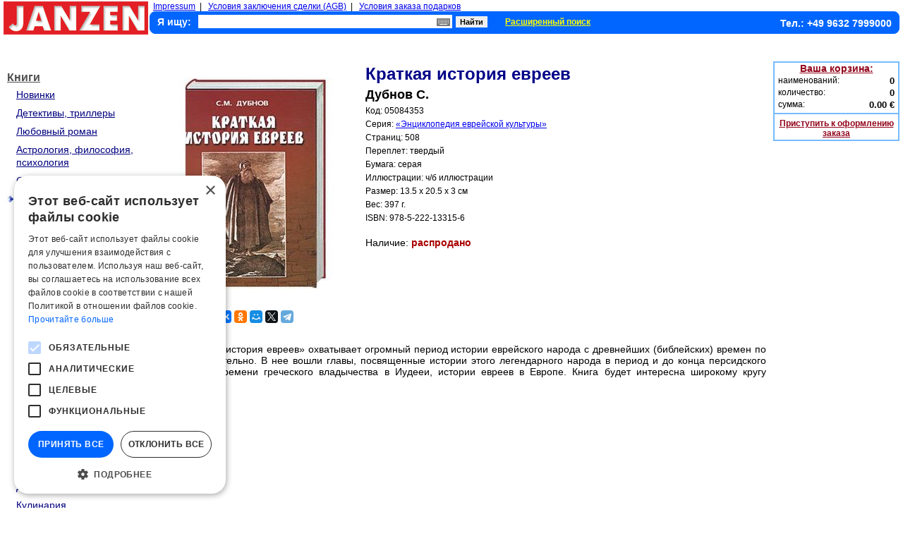

--- FILE ---
content_type: text/html; charset=UTF-8
request_url: https://www.knigi-janzen.de/view.php?gid=105850
body_size: 6969
content:

<!DOCTYPE html>

<html lang="ru">
<head>
<title>Knigi-janzen.de - Краткая история евреев | Дубнов С. | 978-5-222-13315-6 | Купить русские книги в интернет-магазине.</title><script type="text/javascript" charset="UTF-8" src="//cdn.cookie-script.com/s/04821aa5a1d55ac3af10b3c549cdaee9.js"></script>
<meta http-equiv="content-type" content="text/html; charset=UTF-8" />
<meta http-equiv="content-language" content="ru" />
<meta http-equiv="Cache-Control" content="public" />
<meta name="robots" content="index, follow" />
<meta name="keywords" content="Краткая история евреев, Серия: Энциклопедия еврейской культуры, 978-5-222-13315-6" />
<meta name="description" content="переплет: твердый, 508 стр., иллюстрации: ч/б иллюстрации. Книга «Краткая история евреев» охватывает огромный период истории еврейского народа с древнейших (библейских) времен по XIX век включительно. В нее вошли" />
<link href="./style.css" type="text/css" rel="stylesheet" />
<link href="./style_view.css" type="text/css" rel="stylesheet" />
<link href="./inc/lib/screenkeys.css" type="text/css" rel="stylesheet"/>
<script type="application/ld+json">
    {    
        "@context": "https://schema.org/",
"@type": "WebPage","mainEntity":{"@type": "Book","author": "Дубнов С.","bookFormat": "https://schema.org/Hardcover","image": "./images/goods/big/05084353.jpg","isbn": "978-5-222-13315-6","name": "Краткая история евреев","numberOfPages": "508","offers": {"@type": "Offer","availability": "https://schema.org/SoldOut","price": "3.17","priceCurrency": "EUR"}}            
    }
</script>    
<script type="text/javascript" src="./inc/lib/jquery-1.9.1.min.js"></script>
<script type="text/javascript" src="./inc/lib/screenkeys-1.0.1.js"></script>
<script type="text/javascript" src="./inc/lib/locale/screenkeysloc_ru_RU.js"></script>
<script type="text/javascript">
function ch_image(ref) { document.images["img_big"].src = ref; document.getElementById('enlarge_pict').href = ref;}
</script>
<!--<script type="text/javascript" src="https://ajax.googleapis.com/ajax/libs/jquery/1.4/jquery.min.js"></script>-->
<script type="text/javascript" src="./inc/fancybox/jquery-1.4.3.min.js"></script>
<script type="text/javascript" src="./inc/fancybox/jquery.mousewheel-3.0.4.pack.js"></script>
<script type="text/javascript" src="./inc/fancybox/jquery.fancybox-1.3.4.pack.js"></script>
<link rel="stylesheet" type="text/css" href="./inc/fancybox/jquery.fancybox-1.3.4.css" media="screen" />
<script type="text/javascript">
    $(document).ready(function() {
	$("a#enlarge_pict").fancybox({
            'transitionIn'	: 'none',
            'transitionOut'	: 'none'
	});
    });
</script>
  <!-- Google tag (gtag.js) -->
  <script async src="https://www.googletagmanager.com/gtag/js?id=G-G0MHREP4EG"></script>
  <script>
    window.dataLayer = window.dataLayer || [];
    function gtag(){dataLayer.push(arguments);}
    gtag('js', new Date());

    gtag('config', 'G-G0MHREP4EG');
  </script>
  <script src="//code-ya.jivosite.com/widget/drNsPoYhtE" async></script>
</head>

<!-- Верхний колонтитул -->
<body>
<script type="text/javascript">
function clickDoc (ev) {
  clearTimeout (TMR);
  var e = window.event || ev, o = e.srcElement || e.target,
  star = document.getElementById ('sea_kbrd')
  while (o.parentNode)
    if (o.id == 'div_kbrd') break; else o = o.parentNode;
  if (o.id != 'div_kbrd')
    star.onclick = clickStar, star.style.cursor = 'pointer',
    document.getElementById ('div_kbrd').style.display = 'none',
    document.onclick = null;
}
 
function clickStar () {
  TMR = setTimeout ('document.onclick = clickDoc', 0);
  var element = document.getElementById ('div_search');
  l = t = 0;
  element.onclick = null;
  element.style.cursor = 'default';
  while (element.offsetParent)
    t += element.offsetTop, l += element.offsetLeft, element = element.offsetParent;
  with (document.getElementById ('div_kbrd').style)
    left = l + 'px',
    top = (t + document.getElementById ('sea_kbrd').offsetHeight + 12) + 'px',
    display = 'block';
}

$(function(){
  $("#gsearch").screenKeys({container:$(".screenkeyboard"),width:"500px",locale:"ru_RU"});
});
</script>
  
<table style="border-spacing: 0 0;">
<tbody style="height:47px;">
<tr>
  <td>
    <div style="height:47px;"><a href="./index.php"><img src="./images/logo.png" width="205" height="47" alt="Knigi-janzen.de - russische bücher, russische dvd, russkie knigi" /></a></div>
  </td>
  <td>
    <div style="width:2px;"></div>
  </td>
  <td style="width:100%; min-width:790px;">
  	<div style="float:left; font-size:12px; text-align:left; margin-left:5px;">
  		<a href="./impressum.php">Impressum</a>&nbsp;&nbsp;|&nbsp;&nbsp;
  		<a href="./agb.php">Условия заключения сделки (AGB)</a>&nbsp;&nbsp;|&nbsp;&nbsp;
  		<a href="./privilege.php">Условия заказа подарков</a>
  	</div>
    <div class="panel">
	      <form action="/result_search.php" method="get">
	        <div style="clear:both; height:22px; padding-left:10px;">
                    <input type="hidden" name="cond" id="cond" value="1,2" />
		        <div style="float:left; font-size:14px; font-weight:bold; color:#fff; margin-top:6px; padding-right: 10px;">Я ищу:</div>
		        <div id="div_search" style="float:left; width:360px; margin-top:4px; position: relative;">
              <input type="text" id="gsearch" style="width:360px; height:19px; font-size:14px; border:0px;" name="gsearch" value="" />
              <div id="sea_kbrd" style="width:19px; height:11px; background: url(images/krb_mini.png); position: absolute; top:5px; right:3px;" onclick="clickStar();"><a href="#" aria-label="Виртуальная клавиатура"><b></b></a></div>
            </div>
            <div id="div_kbrd" class="screenkeyboard" style="background-color: #fff; border: 4px solid #0066ff; z-index:3; position: absolute; display: none;"></div>
				    <div style="float:left; width:50px; margin-top:4px; margin-left: 5px;"><input type="submit" style="width:45px; height:16px; font-weight:bold; font-size:11px; border:0px;" value="Найти" /></div>
				    <div style="float:left; padding-left:20px; margin-top:4px;"><a style="font-size:12px; color:#ffff00; font-weight:bold;" href="./adv_search.php">Расширенный поиск</a></div>
		        <div style="float:right; font-size:14px; color:#ffffff; text-align:right; font-weight:bold; margin-right:10px; margin-top:8px;">Тел.: +49 9632 7999000</div>
		      </div>
		    </form>
    </div>
  </td>
</tr>
</tbody>
</table>
<div style="clear: both; height:36px; width:100%; position: relative;">
    <div style="position: absolute; top: 50%; height: 24px; margin-top: -12px; right: 0px;">
    <div style="margin: 0 auto;" id="google_translate_element"></div><script type="text/javascript">
        function googleTranslateElementInit() {
            new google.translate.TranslateElement({pageLanguage: 'ru', includedLanguages: 'de,en,es,fr', layout: google.translate.TranslateElement.InlineLayout.SIMPLE, gaTrack: true, gaId: 'UA-2632835-1'}, 'google_translate_element');
        }
    </script><script type="text/javascript" src="//translate.google.com/translate_a/element.js?cb=googleTranslateElementInit"></script>
    </div>
</div>
<table style="width:100%;"><tbody align="left">
<tr valign="top">
<!-- Вывод разделов товаров -->
<td style="width:205px;" align="left">
<table>
<tbody>
<tr><td>
    <div style="width:205px; height:10px;"></div>
    <div style="padding-left:5px; padding-top:6px; background: url(/images/empty.gif) left bottom no-repeat; text-align:left;">
        <a style="color:#4F4F4F; font-size:16px; font-weight:bold; position:relative; top:30%;" href="https://www.knigi-janzen.de/index.php?tog=1">Книги</a></div>
    <div style="clear:both; text-align:left; padding-left:18px; padding-right:6px; padding-top:6px;"><a style="font-size:14px; color:#000080;" href="https://www.knigi-janzen.de/index.php?secid=1000&amp;tog=1">Новинки</a></div>
    <div style="clear:both; text-align:left; padding-left:18px; padding-right:6px; margin-top:2px; padding-top:6px;"><a style="font-size:14px; color:#000080;" href="https://www.knigi-janzen.de/index.php?secid=1">Детективы, триллеры</a></div>
    <div style="clear:both; text-align:left; padding-left:18px; padding-right:6px; margin-top:2px; padding-top:6px;"><a style="font-size:14px; color:#000080;" href="https://www.knigi-janzen.de/index.php?secid=3">Любовный роман</a></div>
    <div style="clear:both; text-align:left; padding-left:18px; padding-right:6px; margin-top:2px; padding-top:6px;"><a style="font-size:14px; color:#000080;" href="https://www.knigi-janzen.de/index.php?secid=2">Астрология, философия, психология</a></div>
    <div style="clear:both; text-align:left; padding-left:18px; padding-right:6px; margin-top:2px; padding-top:6px;"><a style="font-size:14px; color:#000080;" href="https://www.knigi-janzen.de/index.php?secid=4">Справочная литература</a></div>
    <div style="clear:both; width:205px; margin-top:2px; padding-top:6px;"><ul style="list-style:none; width:205px; margin: 0; -webkit-padding-start:0px;"><li style="float:left; text-align:center; width:18px;"><img src="./images/menu_sel.jpg" width="10" height="10" alt="" /></li><li style="float:left; text-align:left; width:179px;"><a style="font-size:14px; font-weight:bold; color:#4F4F4F;" href="https://www.knigi-janzen.de/index.php?secid=5">История</a></li><li style="float:left; width:6px;"></li></ul></div>
    <div style="clear:both; width:205px; margin-top:2px; padding-top:6px;"><ul style="list-style:none; width:205px; margin: 0 0 0 0; -webkit-padding-start:0px;"><li style="float:left; text-align:right; width:28px; margin-right:5px;"><img src="./images/menu_desel.png" width="5" height="5" alt="" /></li><li style="float:left; text-align:left; width:169px;"><a style="font-size:13px; color:#000080;" href="https://www.knigi-janzen.de/index.php?ssecid=55">Военно-историческая и общественно-политическая литература</a></li><li style="float:left; width:6px;"></li></ul></div>
    <div style="clear:both; width:205px; margin-top:2px; padding-top:6px;"><ul style="list-style:none; width:205px; margin: 0 0 0 0; -webkit-padding-start:0px;"><li style="float:left; text-align:right; width:28px; margin-right:5px;"><img src="./images/menu_desel.png" width="5" height="5" alt="" /></li><li style="float:left; text-align:left; width:169px;"><a style="font-size:13px; color:#000080;" href="https://www.knigi-janzen.de/index.php?ssecid=57">Всемирная история</a></li><li style="float:left; width:6px;"></li></ul></div>
    <div style="clear:both; width:205px; margin-top:2px; padding-top:6px;"><ul style="list-style:none; width:205px; margin: 0 0 0 0; -webkit-padding-start:0px;"><li style="float:left; text-align:right; width:28px; margin-right:5px;"><img src="./images/menu_desel.png" width="5" height="5" alt="" /></li><li style="float:left; text-align:left; width:169px;"><a style="font-size:13px; color:#000080;" href="https://www.knigi-janzen.de/index.php?ssecid=58">История древнего мира и средних веков</a></li><li style="float:left; width:6px;"></li></ul></div>
    <div style="clear:both; width:205px; margin-top:2px; padding-top:6px;"><ul style="list-style:none; width:205px; margin: 0 0 0 0; -webkit-padding-start:0px;"><li style="float:left; text-align:right; width:28px; margin-right:5px;"><img src="./images/menu_desel.png" width="5" height="5" alt="" /></li><li style="float:left; text-align:left; width:169px;"><a style="font-size:13px; color:#000080;" href="https://www.knigi-janzen.de/index.php?ssecid=52">Мемуары, биографии деятелей культуры, искусства и др.</a></li><li style="float:left; width:6px;"></li></ul></div>
    <div style="clear:both; width:205px; margin-top:2px; padding-top:6px;"><ul style="list-style:none; width:205px; margin: 0 0 0 0; -webkit-padding-start:0px;"><li style="float:left; text-align:right; width:28px; margin-right:5px;"><img src="./images/menu_desel.png" width="5" height="5" alt="" /></li><li style="float:left; text-align:left; width:169px;"><a style="font-size:13px; color:#000080;" href="https://www.knigi-janzen.de/index.php?ssecid=51">Мемуары, биографии исторических личностей</a></li><li style="float:left; width:6px;"></li></ul></div>
    <div style="clear:both; width:205px; margin-top:2px; padding-top:6px;"><ul style="list-style:none; width:205px; margin: 0 0 0 0; -webkit-padding-start:0px;"><li style="float:left; text-align:right; width:28px; margin-right:5px;"><img src="./images/menu_desel.png" width="5" height="5" alt="" /></li><li style="float:left; text-align:left; width:169px;"><a style="font-size:13px; color:#000080;" href="https://www.knigi-janzen.de/index.php?ssecid=59">Новая и новейшая история</a></li><li style="float:left; width:6px;"></li></ul></div>
    <div style="clear:both; width:205px; margin-top:2px; padding-top:6px;"><ul style="list-style:none; width:205px; margin: 0 0 0 0; -webkit-padding-start:0px;"><li style="float:left; text-align:right; width:28px; margin-right:5px;"><img src="./images/menu_desel.png" width="5" height="5" alt="" /></li><li style="float:left; text-align:left; width:169px;"><a style="font-size:13px; color:#000080;" href="https://www.knigi-janzen.de/index.php?ssecid=56">От Руси до России</a></li><li style="float:left; width:6px;"></li></ul></div>
    <div style="clear:both; width:205px; margin-top:2px; padding-top:6px;"><ul style="list-style:none; width:205px; margin: 0 0 0 0; -webkit-padding-start:0px;"><li style="float:left; text-align:right; width:28px; margin-right:5px;"><img src="./images/menu_desel.png" width="5" height="5" alt="" /></li><li style="float:left; text-align:left; width:169px;"><a style="font-size:13px; color:#000080;" href="https://www.knigi-janzen.de/index.php?ssecid=60">Прочее</a></li><li style="float:left; width:6px;"></li></ul></div>
    <div style="clear:both; width:205px; margin-top:2px; padding-top:6px;"><ul style="list-style:none; width:205px; margin: 0 0 0 0; -webkit-padding-start:0px;"><li style="float:left; text-align:right; width:28px; margin-right:5px;"><img src="./images/menu_desel.png" width="5" height="5" alt="" /></li><li style="float:left; text-align:left; width:169px;"><a style="font-size:13px; color:#000080;" href="https://www.knigi-janzen.de/index.php?ssecid=53">Спецслужбы, спецназ, разведка</a></li><li style="float:left; width:6px;"></li></ul></div>
    <div style="clear:both; width:205px; margin-top:2px; padding-top:6px;"><ul style="list-style:none; width:205px; margin: 0 0 0 0; -webkit-padding-start:0px;"><li style="float:left; text-align:right; width:28px; margin-right:5px;"><img src="./images/menu_desel.png" width="5" height="5" alt="" /></li><li style="float:left; text-align:left; width:169px;"><a style="font-size:13px; color:#000080;" href="https://www.knigi-janzen.de/index.php?ssecid=54">Художественно-исторический роман</a></li><li style="float:left; width:6px;"></li></ul></div>
    <div style="clear:both; text-align:left; padding-left:18px; padding-right:6px; margin-top:2px; padding-top:6px;"><a style="font-size:14px; color:#000080;" href="https://www.knigi-janzen.de/index.php?secid=6">Детская литература</a></div>
    <div style="clear:both; text-align:left; padding-left:18px; padding-right:6px; margin-top:2px; padding-top:6px;"><a style="font-size:14px; color:#000080;" href="https://www.knigi-janzen.de/index.php?secid=7">Кулинария</a></div>
    <div style="clear:both; text-align:left; padding-left:18px; padding-right:6px; margin-top:2px; padding-top:6px;"><a style="font-size:14px; color:#000080;" href="https://www.knigi-janzen.de/index.php?secid=8">Анекдоты, ноты, афоризмы</a></div>
    <div style="clear:both; text-align:left; padding-left:18px; padding-right:6px; margin-top:2px; padding-top:6px;"><a style="font-size:14px; color:#000080;" href="https://www.knigi-janzen.de/index.php?secid=9">Классика, современная литература</a></div>
    <div style="clear:both; text-align:left; padding-left:18px; padding-right:6px; margin-top:2px; padding-top:6px;"><a style="font-size:14px; color:#000080;" href="https://www.knigi-janzen.de/index.php?secid=10">Фантастика, приключения</a></div>
    <div style="clear:both; text-align:left; padding-left:18px; padding-right:6px; margin-top:2px; padding-top:6px;"><a style="font-size:14px; color:#000080;" href="https://www.knigi-janzen.de/index.php?secid=12">Здоровье, хобби, досуг</a></div>
    <div style="clear:both; width:205px; height:5px;"></div>
    <div style="padding-left:5px; padding-top:6px; background: url(/images/empty.gif) left bottom no-repeat; text-align:left;">
        <a style="color:#4F4F4F; font-size:16px; font-weight:bold; position:relative; top:30%;" href="https://www.knigi-janzen.de/index.php?tog=9">Для детей</a></div>
    <div style="clear:both; width:205px; height:5px;"></div>
    <div style="padding-left:5px; padding-top:6px; background: url(/images/empty.gif) left bottom no-repeat; text-align:left;">
        <a style="color:#4F4F4F; font-size:16px; font-weight:bold; position:relative; top:30%;" href="https://www.knigi-janzen.de/index.php?tog=69">Рукоделие</a></div>
    <div style="clear:both; width:205px; height:5px;"></div>
    <div style="padding-left:5px; padding-top:6px; background: url(/images/empty.gif) left bottom no-repeat; text-align:left;">
        <a style="color:#4F4F4F; font-size:16px; font-weight:bold; position:relative; top:30%;" href="https://www.knigi-janzen.de/index.php?tog=72">Аудиокниги, мультимедиа</a></div>
    <div style="clear:both; width:205px; height:5px;"></div>
    <div style="padding-left:5px; padding-top:6px; background: url(/images/empty.gif) left bottom no-repeat; text-align:left;">
        <a style="color:#4F4F4F; font-size:16px; font-weight:bold; position:relative; top:30%;" href="https://www.knigi-janzen.de/index.php?tog=14">Подарки и сувениры</a></div>
    <div style="clear:both; width:205px; height:5px;"></div>
    <div style="padding-left:5px; padding-top:6px; background: url(/images/empty.gif) left bottom no-repeat; text-align:left;">
        <a style="color:#4F4F4F; font-size:16px; font-weight:bold; position:relative; top:30%;" href="https://www.knigi-janzen.de/index.php?tog=93">Новый год</a></div>
    <div style="clear:both; width:205px; height:5px;"></div>
    <div style="padding-left:5px; padding-top:6px; background: url(/images/empty.gif) left bottom no-repeat; text-align:left;">
        <a style="color:#4F4F4F; font-size:16px; font-weight:bold; position:relative; top:30%;" href="https://www.knigi-janzen.de/index.php?tog=60">Канцелярия</a></div>
    <div style="clear:both; width:205px; height:5px;"></div>
    <div style="padding-left:5px; padding-top:6px; background: url(/images/empty.gif) left bottom no-repeat; text-align:left;">
        <a style="color:#4F4F4F; font-size:16px; font-weight:bold; position:relative; top:30%;" href="https://www.knigi-janzen.de/index.php?tog=66">Религиозная атрибутика</a></div>
    <div style="clear:both; width:205px; height:5px;"></div>
    <div style="width:205px; height:10px;"></div>
    <div style="width:205px; height:1px; background:#000000;"></div>
    <div style="width:205px; height:10px;"></div>
    <div style="padding-left:5px; padding-top:6px; background: url(/images/empty.gif) left bottom no-repeat; text-align:left;">
        <a style="color:#4F4F4F; font-size:16px; font-weight:bold; position:relative; top:30%;" href="https://www.knigi-janzen.de/index.php?tog=24">Спорт, отдых и туризм</a></div>
    <div style="width:205px; height:5px;"></div>
    <div style="padding-left:5px; padding-top:6px; background: url(/images/empty.gif) left bottom no-repeat; text-align:left;">
        <a style="color:#4F4F4F; font-size:16px; font-weight:bold; position:relative; top:30%;" href="https://www.knigi-janzen.de/index.php?tog=39">Все для дома</a></div>
    <div style="width:205px; height:5px;"></div>
    <div style="padding-left:5px; padding-top:6px; background: url(/images/empty.gif) left bottom no-repeat; text-align:left;">
        <a style="color:#4F4F4F; font-size:16px; font-weight:bold; position:relative; top:30%;" href="https://www.knigi-janzen.de/index.php?tog=59">Все для кухни</a></div>
    <div style="width:205px; height:5px;"></div>
    <div style="padding-left:5px; padding-top:6px; background: url(/images/empty.gif) left bottom no-repeat; text-align:left;">
        <a style="color:#4F4F4F; font-size:16px; font-weight:bold; position:relative; top:30%;" href="https://www.knigi-janzen.de/index.php?tog=73">Товары для здоровья</a></div>
    <div style="width:205px; height:5px;"></div>
    <div style="padding-left:5px; padding-top:6px; background: url(/images/empty.gif) left bottom no-repeat; text-align:left;">
        <a style="color:#4F4F4F; font-size:16px; font-weight:bold; position:relative; top:30%;" href="https://www.knigi-janzen.de/index.php?tog=65">Целебные травы, чаи</a></div>
    <div style="width:205px; height:5px;"></div>
    <div style="padding-left:5px; padding-top:6px; background: url(/images/empty.gif) left bottom no-repeat; text-align:left;">
        <a style="color:#4F4F4F; font-size:16px; font-weight:bold; position:relative; top:30%;" href="https://www.knigi-janzen.de/index.php?tog=92">Здоровое питание</a></div>
    <div style="width:205px; height:5px;"></div>
    <div style="padding-left:5px; padding-top:6px; background: url(/images/empty.gif) left bottom no-repeat; text-align:left;">
        <a style="color:#4F4F4F; font-size:16px; font-weight:bold; position:relative; top:30%;" href="https://www.knigi-janzen.de/index.php?tog=28">Косметика</a></div>
    <div style="width:205px; height:5px;"></div>
    <div style="padding-left:5px; padding-top:6px; background: url(/images/empty.gif) left bottom no-repeat; text-align:left;">
        <a style="color:#4F4F4F; font-size:16px; font-weight:bold; position:relative; top:30%;" href="https://www.knigi-janzen.de/index.php?tog=34">Парфюмерия</a></div>
    <div style="width:205px; height:5px;"></div>
    <div style="padding-left:5px; padding-top:6px; background: url(/images/empty.gif) left bottom no-repeat; text-align:left;">
        <a style="color:#4F4F4F; font-size:16px; font-weight:bold; position:relative; top:30%;" href="https://www.knigi-janzen.de/index.php?tog=16">Гигиена</a></div>
    <div style="width:205px; height:5px;"></div>
    <div style="padding-left:5px; padding-top:6px; background: url(/images/empty.gif) left bottom no-repeat; text-align:left;">
        <a style="color:#4F4F4F; font-size:16px; font-weight:bold; position:relative; top:30%;" href="https://www.knigi-janzen.de/index.php?tog=21">Бытовая химия</a></div>
    <div style="width:205px; height:5px;"></div>
    <div style="width:205px; height:10px;"></div>
    <div style="width:205px; height:1px; background:#000000;"></div>
    <div style="width:205px; height:10px;"></div>
    <div style="padding-left:5px; padding-top:6px; background: url(/images/empty.gif) left bottom no-repeat; text-align:left;">
        <a style="color:#4F4F4F; font-size:16px; font-weight:bold; position:relative; top:30%;" href="https://www.knigi-janzen.de/index.php?tog=4">DVD</a></div>
    <div style="width:205px; height:5px;"></div>
    <div style="width:205px; height:10px;"></div>
    <div style="width:205px; height:1px; background:#000000;"></div>
    <div style="width:205px; height:10px;"></div>
    <div style="padding-left:5px; padding-top:6px; background: url(/images/tradicii_altaja_logo_65x65.png) left bottom no-repeat; text-align:right; height:65px;">
        <a style="color:#4F4F4F; font-size:16px; font-weight:bold; position:relative; top:30%;" href="https://www.knigi-janzen.de/index.php?tog=50">Традиции Алтая</a></div>
    <div style="width:205px; height:5px;"></div>
</td></tr>
</tbody>
</table>
    <table style="width:205px;">
    <tr><td>
        <div style="width:205px; height:22px; background-image:url('../images/item.jpg'); margin-top:5px;">
            <div style="font-size:15px; font-style:italic; font-weight:bold; color:#ffffff; padding-top:2px; padding-left:3px;">Подписка на новости</div>
        </div>
        <div style="clear:both; text-align:left; width:205px; margin-top:5px; margin-bottom:10px;">&nbsp;&nbsp;<a class="item" href="https://www.knigi-janzen.de/add_email.php">Подписаться на рассылку новостей</a></div>
    </td></tr>
    <tr>
  	<td align="center"><img src="./images/reklama.png" alt="Юридическая помощь" width="170" style="padding-top: 10px;" /></td>
    </tr>
    <tr>
        <td align="center"><a href="https://www.knigi-janzen.de/translation/index.html"><img src="./images/jan_trans.jpg" alt="Переводы документов с русского на немецкий и с немецкого на русский языки" width="170" height="127" style="padding-top: 20px;" /></a></td>
    </tr>
    </table>
</td>
<!-- Основная часть -->
<td style="width:100%; padding-left:3px;" align="left">
    <table style="width:100%;">
        <tr style="padding-top:5px;" valign="top">
            <td align="center" style="width:300px;">
      
                <div style="clear:both; height:25px;"></div>
                <div style="clear:both; height:300px;">
                    <a id="enlarge_pict" href="./images/goods/big/05084353.jpg" title=""><img id="img_big" src="./images/goods/big/05084353.jpg" height="300" width="300" alt="Краткая история евреев" /></a>
                </div>
                <div style="clear:both; height:25px;"></div>
    
                <div style="clear:both; margin-top:5px;">
                    <script src="//yastatic.net/es5-shims/0.0.2/es5-shims.min.js"></script>
                    <script src="//yastatic.net/share2/share.js"></script>
                    <div class="ya-share2" data-services="vkontakte,facebook,odnoklassniki,moimir,twitter,telegram" data-size="s"></div>
                </div>
            </td>
            <td style="width:100%; min-width:295px; padding-left:5px;">
                <div style="clear:both; text-align:left;">
                <div style="clear:both; height:1px;"></div>
                <h1 class="view_detail_desc">Краткая история евреев</h1>
                <h3 class="view_detail_desc">Дубнов С.</h3>
                <div class="features">Код: 05084353</div>
                <div class="features">Серия: <a href="https://www.knigi-janzen.de/result_search.php?gs=Энциклопедия+еврейской+культуры&cond=1,2">&laquo;Энциклопедия еврейской культуры&raquo;</a></div>
                <div class="features">Страниц: <span>508</span></div>
                <div class="features">Переплет: твердый</div>
                <div class="features">Бумага: серая</div>
                <div class="features">Иллюстрации: ч/б иллюстрации</div>
                <div class="features">Размер: 13.5 x 20.5 x 3 см</div>
                <div class="features">Вес:&nbsp;397 г.</div>
                <div class="features">ISBN:&nbsp;<span>978-5-222-13315-6</span></div>
                <div style="clear:both; height:10px;"></div>
                <div style="clear:both; font-size:14px; color:#000000; margin-top:10px;">Наличие: <span style="color:#AA0000; font-weight:bold;">распродано</span></div>
            </div>
            <div style="clear:both; height:5px;"></div>
            </td>
        </tr>
        <tr>
            <td colspan="2">
                <div style="clear:both; margin-top:10px;">
                    <div style="clear:both; font-size:14px; text-align:left; font-weight:bold;">Описание:</div>
                    <div style="clear:both; text-align:justify; font-size:14px; margin-top:3px;">Книга «Краткая история евреев» охватывает огромный период истории еврейского народа с древнейших (библейских) времен по XIX век включительно. В нее вошли главы, посвященные истории этого легендарного народа в период и до конца персидского владычества, времени греческого владычества в Иудееи, истории евреев в Европе. Книга будет интересна широкому кругу читателей.</div>
                </div>
            </td>
        </tr>
        <tr>
            <td colspan="2">
            </td>  
        </tr>  
    </table>
    <div style="clear:both; height:20px;"></div>
</td>
<td style="width:179px; padding-left:10px;">
<div style="width:175px; border: 2px solid #77bbff; margin-top:2px;">
  <div style="clear:both; font-size:14px; font-weight:bold; text-align:center;"><a style="color:#92051b;" href="https://www.knigi-janzen.de/view_order.php">Ваша корзина:</a></div>
  <div style="clear:both; padding-top:2px;">
    <ul style="list-style:none;">
      <li style="float:left; font-size:12px; text-align:left; margin-left:5px;">наименований:</li>
      <li style="float:right; font-size:13px; text-align:right; margin-right:5px; font-weight:bold;">0</li>
    </ul>
  </div>
  <div style="clear:both; padding-top:2px;">
    <ul style="list-style:none;">
      <li style="float:left; font-size:12px; text-align:left; margin-left:5px;">количество:</li>
      <li style="float:right; font-size:13px; text-align:right; margin-right:5px; font-weight:bold;">0</li>
    </ul>
  </div>
  <div style="clear:both; padding-top:2px;">
    <ul style="list-style:none;">
      <li style="float:left; font-size:12px; text-align:left; margin-left:5px;">сумма:</li>
      <li style="float:right; font-size:13px; text-align:right; margin-right:5px; font-weight:bold;">0.00&nbsp;&euro;</li>
    </ul>
  </div>
  <div style="clear:both; height:4px;"></div>
  <div style="clear:both; height:2px; background:#77bbff;"></div>
  <div style="clear:both; font-size:12px; font-weight:bold; text-align:center; margin-top:6px;"><a class="view_ord" href="https://www.knigi-janzen.de/view_order.php">Приступить к оформлению заказа</a></div>
  <div style="clear:both; height:2px;"></div>
</div>
</td>
</tr>
</tbody></table>
<!-- Нижний колонтитул  -->
<div style="clear:both; height:5px;"></div>
<div style="font-size:12px; text-align:center; margin:0 auto;">
    <a style="color:#7C7C7C;" href="./impressum.php">Impressum</a>&nbsp;&nbsp;&nbsp;
    <a style="color:#7C7C7C;" href="./agb.php">Условия заключения сделки (AGB)</a>&nbsp;&nbsp;&nbsp;
    <a style="color:#7C7C7C;" href="./datenschutz.php">Политика конфиденциальности (Datenschutz)</a>
</div>
<div style="clear:both; font-size:11px; color:#031594; text-align:center; margin-top:10px;">Copyright &copy; 2006-2026. Knigi-janzen.de Тел.: +49 9632-7999000</div>
<div style="width:100%; text-align:center;"></div></body>
</html>

--- FILE ---
content_type: application/javascript; charset=utf-8
request_url: https://www.knigi-janzen.de/inc/lib/screenkeys-1.0.1.js
body_size: 13451
content:
/*
 *  Screenkeys v1.0.1 Beta
 *  Description: A Javascript plugin to render an onscreen keyboard for websites.
 *  Author: Tejus Pratap
 *  Email: tejuspratap@gmail.com
 *  Website: http://tejuspratap.info/projects/screenkeys
 *  License: MIT License
 */
;var screenKey={};
;screenKey.nonLocal={
	keysNum:[			
      {name:"ё",disp:"ё",type:"num"},
			{name:"0",disp:"0",type:"num"},
			{name:"1",disp:"1",type:"num"},
			{name:"2",disp:"2",type:"num"},
			{name:"3",disp:"3",type:"num"},
			{name:"4",disp:"4",type:"num"},
			{name:"5",disp:"5",type:"num"},
			{name:"6",disp:"6",type:"num"},
			{name:"7",disp:"7",type:"num"},
			{name:"8",disp:"8",type:"num"},
			{name:"9",disp:"9",type:"num"}
	],
	keysSymbols:[			
			{name:"~",disp:"~",type:"sym"},
			{name:"`",disp:"`",type:"sym"},
			{name:"!",disp:"!",type:"sym"},
			{name:"@",disp:"@",type:"sym"},
			{name:"#",disp:"#",type:"sym"},
			{name:"$",disp:"$",type:"sym"},
			{name:"%",disp:"%",type:"sym"},
			{name:"^",disp:"^",type:"sym"},
			{name:"&",disp:"&",type:"sym"},
			{name:"*",disp:"*",type:"sym"},
			{name:"(",disp:"(",type:"sym"},
			{name:")",disp:")",type:"sym"},
			{name:"-",disp:"-",type:"sym"},
			{name:"_",disp:"_",type:"sym"},
			{name:"+",disp:"+",type:"sym"},
			{name:"=",disp:"=",type:"sym"},
			{name:"{",disp:"{",type:"sym"},
			{name:"}",disp:"}",type:"sym"},
			{name:"[",disp:"[",type:"sym"},
			{name:"]",disp:"]",type:"sym"},
			{name:"|",disp:"|",type:"sym"},
			{name:"\\",disp:"\\",type:"sym"},
			{name:";",disp:";",type:"sym"},
			{name:":",disp:":",type:"sym"},
			{name:"\"",disp:"\"",type:"sym"},
			{name:"&#039;",disp:"&#039;",type:"sym"},
			{name:"<",disp:"<",type:"sym"},
			{name:">",disp:">",type:"sym"},
			{name:",",disp:",",type:"sym"},
			{name:".",disp:".",type:"sym"},
			{name:"?",disp:"?",type:"sym"},
			{name:"/",disp:"/",type:"sym"}
	]
};

		
;Array.prototype.shuffle = function() {
  var i = this.length, j, tempi, tempj;
  if ( i == 0 ) return this;
  while ( --i ) {
     j       = Math.floor( Math.random() * ( i + 1 ) );
     tempi   = this[i];
     tempj   = this[j];
     this[i] = tempj;
     this[j] = tempi;
  }
  return this;
};
;(function ( $, window, document, undefined ) {
    var pluginName = "screenKeys",
        defaults = {
			locale:"en_US",
			randomChar:false,
			container:".screenkeyboard",
			width:"100%"
        };

    function Plugin( element, options ) {
        this.element = element;
        this.options = $.extend( {}, defaults, options );
        this._defaults = defaults;
        this._name = pluginName;
        this.init();
    }

    Plugin.prototype = {
		charList:[],
		isShiftOn: false,
		isInFormElement: false,
		container: {},
		symContainer: "",
		symContIdentifier:"",
		symHolder: new Array(),
		charContainer: "",
		charContIdentifier:"",
		charHolder: new Array(),
		numContainer: "",
		numContIdentifier:"",
		showSymbols:false,
		numHolder: new Array(),
		funcContainer: "",
		funcContIdentifier:"",
		funcHolder: new Array(),
		clear:"<div class='clear'></div>",
		out: new Array(),
		randomSeed:"",
    renderNumCont:0,
		renderCharCont:0,
		renderSymCont:0,
		keysNum:[],
		keysSym:[],
		keysChar:[],	
		keysFunc:[],
        init: function() {
			this.randomSeed = Math.floor(Math.random()*1111)+Math.floor(Math.random()*5111);
			if(screenKey[this.options.locale]==undefined)
			{
				alert("Localization for "+this.options.locale+" could not be loaded.");
				return false;
			}
			
			this.symContIdentifier = "screenKeySymIden-"+this.randomSeed;
			this.symContainer = $("<div style='display:none;' class='screenKeySymContainer "+this.symContIdentifier+"'></div>");
			
			this.charContIdentifier = "screenKeyCharIden-"+this.randomSeed;
			this.charContainer = $("<div class='screenKeyCharContainer "+this.charContIdentifier+"'></div>");
			
			this.numContIdentifier = "screenKeyNumIden-"+this.randomSeed;
			this.numContainer = $("<div class='screenKeyNumContainer "+this.numContIdentifier+"'></div>");
			
			this.funcContIdentifier = "screenKeyFuncIden-"+this.randomSeed;
			this.funcContainer = $("<div class='screenKeyFuncContainer "+this.funcContIdentifier+"'></div>"),
			
			this.holderElement=$(this.options.container);
			this.screenKeyIdentifier = "screenKeyIden-"+this.randomSeed;
			this.container=$("<div class='screenKeyContainer "+this.screenKeyIdentifier+"'></div>",this.holderElement);
			$(this.holderElement).css("width",this.options.width);
			switch(this.options.locale)
			{
				case "en_US":
					this.keysNum = screenKey.nonLocal.keysNum;
					this.keysSym = screenKey.nonLocal.keysSymbols;
					this.keysChar = screenKey.en_US.keysChar;
					this.keysFunc = screenKey.en_US.keysFunc;
				break;
        case "ru_RU":
					this.keysNum = screenKey.nonLocal.keysNum;
					this.keysSym = screenKey.nonLocal.keysSymbols;
					this.keysChar = screenKey.ru_RU.keysChar;
					this.keysFunc = screenKey.ru_RU.keysFunc;
				break;
				default:
					this.keysNum = screenKey.nonLocal.keysNum;
					this.keysSym = screenKey.nonLocal.keysSymbols;
					this.keysChar = screenKey.en_US.keysChar;
					this.keysFunc = screenKey.en_US.keysFunc;
				break;
			}
			if(this.options.randomChar)
			{
				this.keysChar.shuffle();
				this.keysSym.shuffle();
				this.keysNum.shuffle();
			}
			if($(this.element).is("input")||$(this.element).is("textarea"))
			{
				this.isInFormElement = true;
				$(this.element).val("");
			}
			else
			{
				$(this.element).empty();
			}
			this.initKeys();
      this.renderNumCont=0;
			this.renderCharCont=0;
			this.renderSymCont=0;
        },
        initKeys: function(el, options) {
			$(this.numContainer).empty();
			$(this.charContainer).empty();
			$(this.funcContainer).empty();
			$(this.symContainer).empty();
			//$(this.container).empty();
			
			$(this.container).append(this.numContainer);
			$(this.container).append(this.clear);
			$(this.container).append(this.symContainer);
			$(this.container).append(this.clear);
			$(this.container).append(this.charContainer);
			$(this.container).append(this.clear);
			$(this.container).append(this.funcContainer);
			$(this.container).append(this.clear);
			
			$(this.holderElement).append(this.container);
			this.keyBoardPaint();
      this.renderNumCont=0;
			this.renderCharCont=0;
			this.renderSymCont=0;
        },
		keyBoardPaint: function(){	
			this.renderSymKeys();
			this.renderNumKeys();
			this.renderCharKeys();
			this.renderFuncKeys();
			this.attachEvents();
		},
		renderSymKeys:function()
		{
			this.symHolder=new Array();
			$("."+this.symContIdentifier,this.container).empty();
			for(var i in this.keysSym)
			{
				var key = this.keysSym[i];
				cpClass="aKey screenIndSym sym";
				if(key.type=="sym")
				{
					this.symKeyMaker(key,cpClass);
				}
			}
			$("."+this.symContIdentifier,this.container).append(this.symHolder.join(""));
		},
		renderFuncKeys:function()
		{
			this.funcHolder=new Array();
			for(var i in this.keysFunc)
			{
				var key = this.keysFunc[i];
				switch(key.name)
				{
					case "backspace": 
						cpClass="aKey screenIndbackspace"
					break;
					case "shift": 
						cpClass="aKey screenIndShift"
					break;
					case "carriage": 
						cpClass="aKey screenIndCarriage"
					break;
					case "spacebar": 
						cpClass="aKey screenIndSpace"
					break;
					case "sym": 
						cpClass="aKey screenIndSymKey"
					break;
				}
				if(key.type=="func")
				{
					this.funcKeyMaker(key,cpClass);
				}
			}
			$("."+this.funcContIdentifier,this.container).append(this.funcHolder.join(""));
		},
		renderNumKeys:function()
		{
			this.numHolder=new Array();
			$("."+this.numContIdentifier,this.container).empty();
			for(var i in this.keysNum)
			{
				var key = this.keysNum[i];
				cpClass="aKey screenIndNum "+key.name+"num";
				if(key.type=="num")
				{
					this.numKeyMaker(key,cpClass);
				}
			}
			$("."+this.numContIdentifier,this.container).append(this.numHolder.join(""));
		},
		renderCharKeys:function()
		{
			this.charHolder=new Array();
			$("."+this.charContIdentifier,this.container).empty();
			for(var i in this.keysChar)
			{
				var key = this.keysChar[i];
				cpClass="aKey screenIndChar "+key.name+"char";
				if(key.type=="char")
				{
					this.charKeyMaker(key,cpClass);
				}
			}
			$("."+this.charContIdentifier,this.container).append(this.charHolder.join(""));
		},
		shiftPressEvent:function()
		{
			$('.screenIndChar',this.holderElement).off('click');
			this.renderCharKeys();
			this.attachCharKeyEvents();
			this.renderCharCont=0;
		},
		charKeyMaker:function(key,cpClass)
		{
			var styleR = "";
			if(this.renderCharCont==12)
			{
				styleR = "clear: left;margin-left: 5%;";
			}
			else if(this.renderCharCont==23)
			{
				styleR = "clear: left;margin-left: 12.6%;";
			}
			
			if(this.isShiftOn)
			{
				this.charHolder.push("<a href='javascript:void(0);' class='"+cpClass+"' data='"+key.name+"' type='"+key.type+"' style='"+styleR+"'><span>"+key.disp.toUpperCase()+"</span></a>");
			}
			else
			{
				this.charHolder.push("<a href='javascript:void(0);' class='"+cpClass+"' data='"+key.name+"' type='"+key.type+"' style='"+styleR+"'><span>"+key.disp+"</span></a>");
			}
			this.renderCharCont++;
		},
		funcKeyMaker:function(key,cpClass)
		{
			this.funcHolder.push("<a href='javascript:void(0);' class='"+cpClass+"' data='"+key.name+"' type='"+key.type+"' style=''><span>"+key.disp+"</span></a>");
		},
		symKeyMaker:function(key,cpClass)
		{
			var styleR = "";
			if(this.renderSymCont==0)
			{
				styleR = "margin-left: 5%;";
			}
			else if(this.renderSymCont==11)
			{
				styleR = "clear: left;margin-left: 5%;";
			}
			else if(this.renderSymCont==22)
			{
				styleR = "clear: left;margin-left: 10%;";
			}
			this.symHolder.push("<a href='javascript:void(0);' class='"+cpClass+"' data='"+key.name+"' type='"+key.type+"' style='"+styleR+"'><span>"+key.disp+"</span></a>");
			this.renderSymCont++;
		},
		numKeyMaker:function(key,cpClass)
		{
      var styleR = "";
			if(this.renderNumCont==0)
			{
				styleR = "clear: left;margin-left: 5%;";
			}
			this.numHolder.push("<a href='javascript:void(0);' class='"+cpClass+"' data='"+key.name+"' type='"+key.type+"' style='"+styleR+"'><span>"+key.disp+"</span></a>");
      this.renderNumCont++;
		},
		attachEvents:function(){
			var self = this;
			this.attachShiftKeyEvents();
			this.attachNumKeyEvents();
			this.attachCharKeyEvents();
			this.attachSymKeyEvents();
			$(".screenIndCarriage",this.holderElement).on("click",function(){
				self.beforeEvent();
				self.charList.push("\n");
				self.afterEvent();
			});
			$(".screenIndbackspace",this.holderElement).on("click",function(){
				self.beforeEvent();
				self.charList.pop();
				self.afterEvent();
			});
			$(".screenIndSpace",this.holderElement).on("click",function(){
				self.beforeEvent();
				self.charList.push(" ");
				self.afterEvent();
			});
			$(".screenIndSymKey",this.holderElement).on("click",function(){
				self.showSymbols=!self.showSymbols?true:false;
				self.beforeEvent();
				$("."+self.symContIdentifier,this.container).slideToggle();
				$("."+self.charContIdentifier,this.container).slideToggle();
				if(self.showSymbols)
				{
					$(".screenIndShift",this.holderElement).off("click");
				}
				else
				{
					self.attachShiftKeyEvents();
				}
				self.afterEvent();
			});
		},
		attachShiftKeyEvents:function()
		{
			var self = this;
			$(".screenIndShift",this.holderElement).on("click",function(){
				self.isShiftOn = self.isShiftOn?false:true;
				if(self.isShiftOn)
				{
					$(this).addClass("shifton");
				}
				else
				{
					$(this).removeClass("shifton");
				}
				self.shiftPressEvent();
			});
		},
		attachSymKeyEvents:function(){
			var self = this;
			$(".screenIndSym",this.holderElement).on("click",function(){
				self.beforeEvent();
				self.charList.push($(this).attr("data"));
				self.afterEvent();
			});
		},
		attachNumKeyEvents:function(){
			var self = this;
			$(".screenIndNum",this.holderElement).on("click",function(){
				self.beforeEvent();
				self.charList.push($(this).attr("data"));
				self.afterEvent();
			});
		},
		attachCharKeyEvents:function(){
			var self = this;
			$(".screenIndChar",this.holderElement).on("click",function(){
				self.beforeEvent();
				if(self.isShiftOn)
				{
					self.charList.push($(this).attr("data").toUpperCase());
				}
				else
				{
					self.charList.push($(this).attr("data"));
				}
				self.afterEvent();
			});
		},
		beforeEvent:function()
		{
			this.updateCharList();
		},
		afterEvent:function()
		{
			this.paintChars();
			if(this.isInFormElement)
			{
				$(this.element).focus();
			}
		},
		updateCharList:function()
		{
			if(this.isInFormElement)
			{
				this.charList=$(this.element).val();
			}
			else
			{
				this.charList=$(this.element).html();
			}
			if(this.charList=="")
			{
				this.charList=new Array();
			}
			else
			{
				this.charList=this.charList.split("");
			}
		},
		paintChars:function(){
			if(this.isInFormElement)
			{
				$(this.element).val(this.charList.join(""));
			}
			else
			{
				$(this.element).html(this.charList.join(""));
			}
		}
    };

    $.fn[pluginName] = function ( options ) {
        return this.each(function () {
            if (!$.data(this, "plugin_" + pluginName)) {
                $.data(this, "plugin_" + pluginName, new Plugin( this, options ));
            }
        });
    };

})( jQuery, window, document );